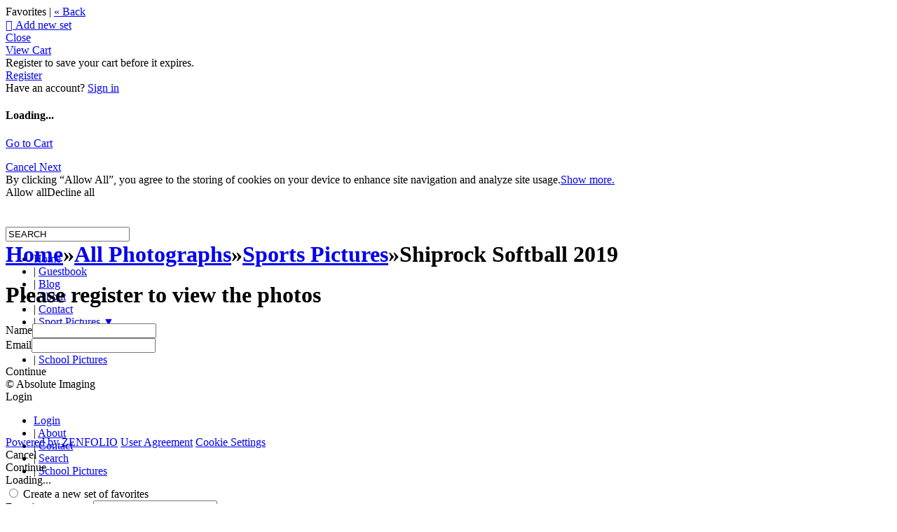

--- FILE ---
content_type: application/javascript; charset=UTF-8
request_url: https://absoluteimaging.zenfolio.com/cdn-cgi/challenge-platform/scripts/jsd/main.js
body_size: 4425
content:
window._cf_chl_opt={iUVjo1:'b'};~function(b3,d,O,o,T,X,S,c,C){b3=W,function(I,F,bB,b2,H,Z){for(bB={I:162,F:124,H:146,Z:136,P:236,K:156,G:169,s:210,m:164,D:148},b2=W,H=I();!![];)try{if(Z=parseInt(b2(bB.I))/1*(parseInt(b2(bB.F))/2)+-parseInt(b2(bB.H))/3+-parseInt(b2(bB.Z))/4*(-parseInt(b2(bB.P))/5)+-parseInt(b2(bB.K))/6*(-parseInt(b2(bB.G))/7)+parseInt(b2(bB.s))/8+-parseInt(b2(bB.m))/9+parseInt(b2(bB.D))/10,F===Z)break;else H.push(H.shift())}catch(P){H.push(H.shift())}}(b,240662),d=this||self,O=d[b3(204)],o=e(),T={},T[b3(181)]='o',T[b3(150)]='s',T[b3(201)]='u',T[b3(125)]='z',T[b3(199)]='n',T[b3(126)]='I',T[b3(190)]='b',X=T,d[b3(226)]=function(I,F,H,Z,bj,bA,bN,bO,K,G,s,D,N,A){if(bj={I:172,F:177,H:161,Z:172,P:200,K:229,G:234,s:200,m:234,D:203,N:213,A:127,j:118,L:159},bA={I:197,F:127,H:134},bN={I:133,F:227,H:208,Z:138},bO=b3,null===F||void 0===F)return Z;for(K=i(F),I[bO(bj.I)][bO(bj.F)]&&(K=K[bO(bj.H)](I[bO(bj.Z)][bO(bj.F)](F))),K=I[bO(bj.P)][bO(bj.K)]&&I[bO(bj.G)]?I[bO(bj.s)][bO(bj.K)](new I[(bO(bj.m))](K)):function(j,bQ,L){for(bQ=bO,j[bQ(bA.I)](),L=0;L<j[bQ(bA.F)];j[L]===j[L+1]?j[bQ(bA.H)](L+1,1):L+=1);return j}(K),G='nAsAaAb'.split('A'),G=G[bO(bj.D)][bO(bj.N)](G),s=0;s<K[bO(bj.A)];D=K[s],N=B(I,F,D),G(N)?(A=N==='s'&&!I[bO(bj.j)](F[D]),bO(bj.L)===H+D?P(H+D,N):A||P(H+D,F[D])):P(H+D,N),s++);return Z;function P(j,L,bd){bd=W,Object[bd(bN.I)][bd(bN.F)][bd(bN.H)](Z,L)||(Z[L]=[]),Z[L][bd(bN.Z)](j)}},S=b3(206)[b3(225)](';'),c=S[b3(203)][b3(213)](S),d[b3(140)]=function(I,F,bL,bY,H,Z,P,K){for(bL={I:178,F:127,H:218,Z:138,P:192},bY=b3,H=Object[bY(bL.I)](F),Z=0;Z<H[bY(bL.F)];Z++)if(P=H[Z],P==='f'&&(P='N'),I[P]){for(K=0;K<F[H[Z]][bY(bL.F)];-1===I[P][bY(bL.H)](F[H[Z]][K])&&(c(F[H[Z]][K])||I[P][bY(bL.Z)]('o.'+F[H[Z]][K])),K++);}else I[P]=F[H[Z]][bY(bL.P)](function(G){return'o.'+G})},C=function(bR,bE,bk,bg,br,bn,bf,F,H,Z){return bR={I:223,F:228},bE={I:135,F:135,H:135,Z:138,P:135,K:135,G:130,s:158,m:138},bk={I:127},bg={I:194},br={I:127,F:158,H:133,Z:227,P:208,K:133,G:208,s:227,m:194,D:138,N:138,A:194,j:135,L:133,J:208,n:194,M:138,g:194,k:138,E:194,R:135,y:138,U:138,b0:130},bn={I:180,F:158},bf=b3,F=String[bf(bR.I)],H={'h':function(P){return null==P?'':H.g(P,6,function(K,bw){return bw=W,bw(bn.I)[bw(bn.F)](K)})},'g':function(P,K,G,bu,s,D,N,A,j,L,J,M,E,R,y,U,b0,b1){if(bu=bf,null==P)return'';for(D={},N={},A='',j=2,L=3,J=2,M=[],E=0,R=0,y=0;y<P[bu(br.I)];y+=1)if(U=P[bu(br.F)](y),Object[bu(br.H)][bu(br.Z)][bu(br.P)](D,U)||(D[U]=L++,N[U]=!0),b0=A+U,Object[bu(br.K)][bu(br.Z)][bu(br.G)](D,b0))A=b0;else{if(Object[bu(br.H)][bu(br.s)][bu(br.G)](N,A)){if(256>A[bu(br.m)](0)){for(s=0;s<J;E<<=1,K-1==R?(R=0,M[bu(br.D)](G(E)),E=0):R++,s++);for(b1=A[bu(br.m)](0),s=0;8>s;E=b1&1.37|E<<1,R==K-1?(R=0,M[bu(br.N)](G(E)),E=0):R++,b1>>=1,s++);}else{for(b1=1,s=0;s<J;E=b1|E<<1,K-1==R?(R=0,M[bu(br.D)](G(E)),E=0):R++,b1=0,s++);for(b1=A[bu(br.A)](0),s=0;16>s;E=E<<1|b1&1,K-1==R?(R=0,M[bu(br.D)](G(E)),E=0):R++,b1>>=1,s++);}j--,0==j&&(j=Math[bu(br.j)](2,J),J++),delete N[A]}else for(b1=D[A],s=0;s<J;E=1&b1|E<<1,R==K-1?(R=0,M[bu(br.D)](G(E)),E=0):R++,b1>>=1,s++);A=(j--,j==0&&(j=Math[bu(br.j)](2,J),J++),D[b0]=L++,String(U))}if(''!==A){if(Object[bu(br.L)][bu(br.Z)][bu(br.J)](N,A)){if(256>A[bu(br.n)](0)){for(s=0;s<J;E<<=1,K-1==R?(R=0,M[bu(br.M)](G(E)),E=0):R++,s++);for(b1=A[bu(br.g)](0),s=0;8>s;E=b1&1.04|E<<1.46,K-1==R?(R=0,M[bu(br.k)](G(E)),E=0):R++,b1>>=1,s++);}else{for(b1=1,s=0;s<J;E=b1|E<<1.3,R==K-1?(R=0,M[bu(br.D)](G(E)),E=0):R++,b1=0,s++);for(b1=A[bu(br.E)](0),s=0;16>s;E=b1&1.31|E<<1.02,K-1==R?(R=0,M[bu(br.N)](G(E)),E=0):R++,b1>>=1,s++);}j--,j==0&&(j=Math[bu(br.R)](2,J),J++),delete N[A]}else for(b1=D[A],s=0;s<J;E=E<<1|1&b1,K-1==R?(R=0,M[bu(br.k)](G(E)),E=0):R++,b1>>=1,s++);j--,j==0&&J++}for(b1=2,s=0;s<J;E=b1&1.42|E<<1.39,K-1==R?(R=0,M[bu(br.y)](G(E)),E=0):R++,b1>>=1,s++);for(;;)if(E<<=1,R==K-1){M[bu(br.U)](G(E));break}else R++;return M[bu(br.b0)]('')},'j':function(P,bt){return bt=bf,null==P?'':''==P?null:H.i(P[bt(bk.I)],32768,function(K,be){return be=bt,P[be(bg.I)](K)})},'i':function(P,K,G,bo,s,D,N,A,j,L,J,M,E,R,y,U,b1,b0){for(bo=bf,s=[],D=4,N=4,A=3,j=[],M=G(0),E=K,R=1,L=0;3>L;s[L]=L,L+=1);for(y=0,U=Math[bo(bE.I)](2,2),J=1;J!=U;b0=E&M,E>>=1,0==E&&(E=K,M=G(R++)),y|=J*(0<b0?1:0),J<<=1);switch(y){case 0:for(y=0,U=Math[bo(bE.F)](2,8),J=1;J!=U;b0=M&E,E>>=1,0==E&&(E=K,M=G(R++)),y|=J*(0<b0?1:0),J<<=1);b1=F(y);break;case 1:for(y=0,U=Math[bo(bE.H)](2,16),J=1;U!=J;b0=E&M,E>>=1,0==E&&(E=K,M=G(R++)),y|=J*(0<b0?1:0),J<<=1);b1=F(y);break;case 2:return''}for(L=s[3]=b1,j[bo(bE.Z)](b1);;){if(R>P)return'';for(y=0,U=Math[bo(bE.P)](2,A),J=1;U!=J;b0=M&E,E>>=1,E==0&&(E=K,M=G(R++)),y|=J*(0<b0?1:0),J<<=1);switch(b1=y){case 0:for(y=0,U=Math[bo(bE.P)](2,8),J=1;J!=U;b0=E&M,E>>=1,E==0&&(E=K,M=G(R++)),y|=J*(0<b0?1:0),J<<=1);s[N++]=F(y),b1=N-1,D--;break;case 1:for(y=0,U=Math[bo(bE.K)](2,16),J=1;J!=U;b0=M&E,E>>=1,0==E&&(E=K,M=G(R++)),y|=J*(0<b0?1:0),J<<=1);s[N++]=F(y),b1=N-1,D--;break;case 2:return j[bo(bE.G)]('')}if(D==0&&(D=Math[bo(bE.F)](2,A),A++),s[b1])b1=s[b1];else if(b1===N)b1=L+L[bo(bE.s)](0);else return null;j[bo(bE.m)](b1),s[N++]=L+b1[bo(bE.s)](0),D--,L=b1,D==0&&(D=Math[bo(bE.F)](2,A),A++)}}},Z={},Z[bf(bR.F)]=H.h,Z}(),v();function l(Z,P,bK,bI,K,G,s,m,D,N,A,j){if(bK={I:193,F:219,H:195,Z:144,P:198,K:185,G:221,s:132,m:163,D:165,N:166,A:205,j:217,L:222,J:222,n:171,M:198,g:171,k:168,E:168,R:147,y:198,U:119,b0:232,b1:167,bG:187,bs:215,bm:157,bD:152,bN:228},bI=b3,!Q(0))return![];G=(K={},K[bI(bK.I)]=Z,K[bI(bK.F)]=P,K);try{s=d[bI(bK.H)],m=bI(bK.Z)+d[bI(bK.P)][bI(bK.K)]+bI(bK.G)+s.r+bI(bK.s),D=new d[(bI(bK.m))](),D[bI(bK.D)](bI(bK.N),m),D[bI(bK.A)]=2500,D[bI(bK.j)]=function(){},N={},N[bI(bK.L)]=d[bI(bK.P)][bI(bK.J)],N[bI(bK.n)]=d[bI(bK.M)][bI(bK.g)],N[bI(bK.k)]=d[bI(bK.M)][bI(bK.E)],N[bI(bK.R)]=d[bI(bK.y)][bI(bK.U)],N[bI(bK.b0)]=o,A=N,j={},j[bI(bK.b1)]=G,j[bI(bK.bG)]=A,j[bI(bK.bs)]=bI(bK.bm),D[bI(bK.bD)](C[bI(bK.bN)](j))}catch(L){}}function b(W3){return W3='onerror,chctx,DOMContentLoaded,function,boolean,http-code:,map,SOjBX3,charCodeAt,__CF$cv$params,random,sort,_cf_chl_opt,number,Array,undefined,postMessage,includes,document,timeout,_cf_chl_opt;ddLVm2;lUMP3;KjbkO5;ymrq8;CgTI0;CSwRg1;PjRH5;lLUOy0;CMOv5;piEe4;ceiF5;JEtUu0;NJRxd4;akZtb5;xnSD6;ZbDF0,status,call,removeChild,501528dtYvFY,error on cf_chl_props,stringify,bind,detail,source,success,ontimeout,indexOf,WbSV9,api,/b/ov1/0.2018790955462292:1767694163:q2Wfm7t7opgVGnTpHg95YtSM_JUDzOPnao8my-tC1so/,edLsX7,fromCharCode,navigator,split,NJRxd4,hasOwnProperty,lxKWS,from,log,onreadystatechange,CFvk2,cloudflare-invisible,Set,createElement,35915BEjnED,clientInformation,now,isNaN,iFtZM3,onload,isArray,loading,catch,82QoxiUN,symbol,bigint,length,toString,iframe,join,addEventListener,/invisible/jsd,prototype,splice,pow,4GDtYgb,xhr-error,push,randomUUID,akZtb5,Function,/jsd/oneshot/88d68f5d5ea3/0.2018790955462292:1767694163:q2Wfm7t7opgVGnTpHg95YtSM_JUDzOPnao8my-tC1so/,body,/cdn-cgi/challenge-platform/h/,sid,197574hdvXUk,isZm5,3316640KyBwXE,floor,string,location,send,error,href,contentDocument,120SRIggG,jsd,charAt,d.cookie,readyState,concat,1811UtUxHf,XMLHttpRequest,3742461Wwzpaa,open,POST,errorInfoObject,TlHTA1,86296aDfrCW,event,pSRR3,Object,contentWindow,tabIndex,parent,[native code],getOwnPropertyNames,keys,getPrototypeOf,9emRb4y1U-iD0sfFH$npLzJuKOIo2tBGaY3ZjMgXAWw7T5x6qQkP+hdrlcS8ECNvV,object,display: none,appendChild,style,iUVjo1'.split(','),b=function(){return W3},b()}function Y(bS,b5,I){return bS={I:195,F:149},b5=b3,I=d[b5(bS.I)],Math[b5(bS.F)](+atob(I.t))}function z(bJ,ba,H,Z,P,K,G){ba=(bJ={I:235,F:129,H:184,Z:182,P:174,K:143,G:183,s:173,m:237,D:224,N:155,A:209},b3);try{return H=O[ba(bJ.I)](ba(bJ.F)),H[ba(bJ.H)]=ba(bJ.Z),H[ba(bJ.P)]='-1',O[ba(bJ.K)][ba(bJ.G)](H),Z=H[ba(bJ.s)],P={},P=NJRxd4(Z,Z,'',P),P=NJRxd4(Z,Z[ba(bJ.m)]||Z[ba(bJ.D)],'n.',P),P=NJRxd4(Z,H[ba(bJ.N)],'d.',P),O[ba(bJ.K)][ba(bJ.A)](H),K={},K.r=P,K.e=null,K}catch(s){return G={},G.r={},G.e=s,G}}function f(I,F,bh,bv,bC,bz,b7,H,Z,P){bh={I:195,F:230,H:198,Z:163,P:165,K:166,G:144,s:198,m:185,D:142,N:220,A:205,j:217,L:120,J:186,n:151,M:151,g:154,k:152,E:228,R:212},bv={I:137},bC={I:207,F:207,H:216,Z:191,P:207},bz={I:205},b7=b3,H=d[b7(bh.I)],console[b7(bh.F)](d[b7(bh.H)]),Z=new d[(b7(bh.Z))](),Z[b7(bh.P)](b7(bh.K),b7(bh.G)+d[b7(bh.s)][b7(bh.m)]+b7(bh.D)+H.r),H[b7(bh.N)]&&(Z[b7(bh.A)]=5e3,Z[b7(bh.j)]=function(b8){b8=b7,F(b8(bz.I))}),Z[b7(bh.L)]=function(b9){b9=b7,Z[b9(bC.I)]>=200&&Z[b9(bC.F)]<300?F(b9(bC.H)):F(b9(bC.Z)+Z[b9(bC.P)])},Z[b7(bh.J)]=function(bb){bb=b7,F(bb(bv.I))},P={'t':Y(),'lhr':O[b7(bh.n)]&&O[b7(bh.M)][b7(bh.g)]?O[b7(bh.M)][b7(bh.g)]:'','api':H[b7(bh.N)]?!![]:![],'payload':I},Z[b7(bh.k)](C[b7(bh.E)](JSON[b7(bh.R)](P)))}function V(I,F,bG,bF){return bG={I:141,F:133,H:128,Z:208,P:218,K:176},bF=b3,F instanceof I[bF(bG.I)]&&0<I[bF(bG.I)][bF(bG.F)][bF(bG.H)][bF(bG.Z)](F)[bF(bG.P)](bF(bG.K))}function Q(I,bi,b4){return bi={I:196},b4=b3,Math[b4(bi.I)]()<I}function i(I,bD,bx,F){for(bD={I:161,F:178,H:179},bx=b3,F=[];I!==null;F=F[bx(bD.I)](Object[bx(bD.F)](I)),I=Object[bx(bD.H)](I));return F}function B(I,F,H,bm,bH,Z){bH=(bm={I:123,F:200,H:121,Z:189},b3);try{return F[H][bH(bm.I)](function(){}),'p'}catch(P){}try{if(null==F[H])return F[H]===void 0?'u':'x'}catch(K){return'i'}return I[bH(bm.F)][bH(bm.H)](F[H])?'a':F[H]===I[bH(bm.F)]?'p5':F[H]===!0?'T':!1===F[H]?'F':(Z=typeof F[H],bH(bm.Z)==Z?V(I,F[H])?'N':'f':X[Z]||'?')}function v(W1,W0,bq,bl,I,F,H,Z,P){if(W1={I:195,F:220,H:160,Z:122,P:131,K:188,G:231,s:231},W0={I:160,F:122,H:231},bq={I:211},bl=b3,I=d[bl(W1.I)],!I)return;if(!a())return;(F=![],H=I[bl(W1.F)]===!![],Z=function(bT,K){if(bT=bl,!F){if(F=!![],!a())return;K=z(),f(K.r,function(G){h(I,G)}),K.e&&l(bT(bq.I),K.e)}},O[bl(W1.H)]!==bl(W1.Z))?Z():d[bl(W1.P)]?O[bl(W1.P)](bl(W1.K),Z):(P=O[bl(W1.G)]||function(){},O[bl(W1.s)]=function(bX){bX=bl,P(),O[bX(W0.I)]!==bX(W0.F)&&(O[bX(W0.H)]=P,Z())})}function a(bc,b6,I,F,H){return bc={I:149,F:117},b6=b3,I=3600,F=Y(),H=Math[b6(bc.I)](Date[b6(bc.F)]()/1e3),H-F>I?![]:!![]}function h(H,Z,W2,bV,P,K){if(W2={I:220,F:216,H:215,Z:233,P:145,K:170,G:216,s:175,m:202,D:153,N:214,A:175,j:202},bV=b3,!H[bV(W2.I)])return;Z===bV(W2.F)?(P={},P[bV(W2.H)]=bV(W2.Z),P[bV(W2.P)]=H.r,P[bV(W2.K)]=bV(W2.G),d[bV(W2.s)][bV(W2.m)](P,'*')):(K={},K[bV(W2.H)]=bV(W2.Z),K[bV(W2.P)]=H.r,K[bV(W2.K)]=bV(W2.D),K[bV(W2.N)]=Z,d[bV(W2.A)][bV(W2.j)](K,'*'))}function W(I,F,H,x){return I=I-117,H=b(),x=H[I],x}function e(bZ,bW){return bZ={I:139,F:139},bW=b3,crypto&&crypto[bW(bZ.I)]?crypto[bW(bZ.F)]():''}}()